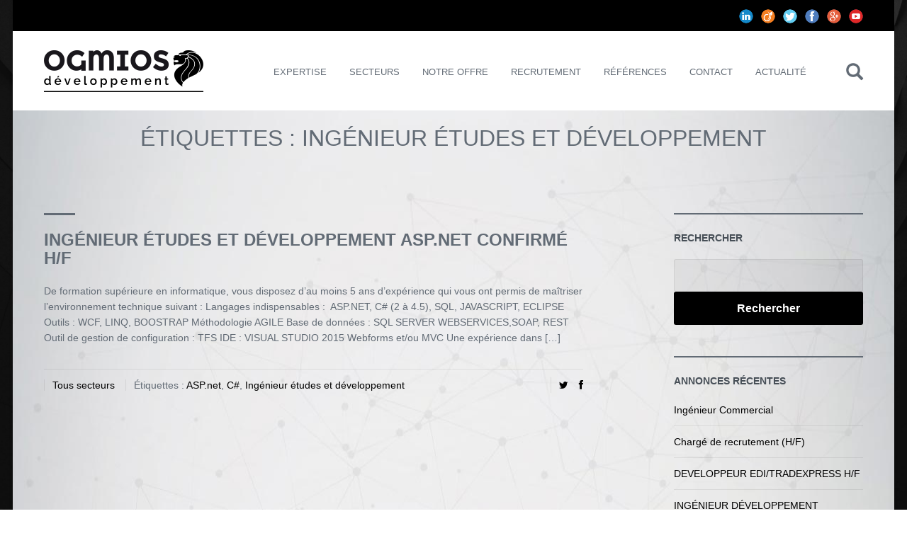

--- FILE ---
content_type: text/html; charset=UTF-8
request_url: https://ogmios-dev.fr/tag/ingenieur-etudes-et-developpement/
body_size: 12287
content:

<!DOCTYPE html>

<html lang="fr-FR" prefix="og: http://ogp.me/ns#">

<head>

<meta charset="UTF-8">

<meta http-equiv="X-UA-Compatible" content="text/html;" />

<title>OGMIOS DÉVELOPPEMENT</title>

<meta name="description" content="" />

<meta name="generator" content="WordPress 4.5.33" />

<meta name="viewport" content="width=device-width, initial-scale=1, maximum-scale=1">

<link rel="icon" href="http://ogmios-dev.fr/wp-content/uploads/2015/12/ogmios-favicon.png" type="image/x-icon" />

<link rel="alternate" type="application/rss+xml" title="OGMIOS DÉVELOPPEMENT RSS Feed" href="https://ogmios-dev.fr/feed/" />

<link rel="alternate" type="application/rss+xml" title="OGMIOS DÉVELOPPEMENT Comments RSS Feed" href="https://ogmios-dev.fr/comments/feed/"  />

<link rel="pingback" href="https://ogmios-dev.fr/xmlrpc.php" />


<!-- This site is optimized with the Yoast SEO plugin v3.3.4 - https://yoast.com/wordpress/plugins/seo/ -->
<link rel="canonical" href="https://ogmios-dev.fr/tag/ingenieur-etudes-et-developpement/" />
<meta property="og:locale" content="fr_FR" />
<meta property="og:type" content="object" />
<meta property="og:title" content="Ingénieur études et développement Archives - OGMIOS DÉVELOPPEMENT" />
<meta property="og:url" content="https://ogmios-dev.fr/tag/ingenieur-etudes-et-developpement/" />
<meta property="og:site_name" content="OGMIOS DÉVELOPPEMENT" />
<meta name="twitter:card" content="summary" />
<meta name="twitter:title" content="Ingénieur études et développement Archives - OGMIOS DÉVELOPPEMENT" />
<!-- / Yoast SEO plugin. -->

<link rel="alternate" type="application/rss+xml" title="OGMIOS DÉVELOPPEMENT &raquo; Flux" href="https://ogmios-dev.fr/feed/" />
<link rel="alternate" type="application/rss+xml" title="OGMIOS DÉVELOPPEMENT &raquo; Flux des commentaires" href="https://ogmios-dev.fr/comments/feed/" />
<link rel="alternate" type="application/rss+xml" title="OGMIOS DÉVELOPPEMENT &raquo; Flux de l’étiquette Ingénieur études et développement" href="https://ogmios-dev.fr/tag/ingenieur-etudes-et-developpement/feed/" />
		<script type="text/javascript">
			window._wpemojiSettings = {"baseUrl":"https:\/\/s.w.org\/images\/core\/emoji\/72x72\/","ext":".png","source":{"concatemoji":"https:\/\/ogmios-dev.fr\/wp-includes\/js\/wp-emoji-release.min.js?ver=4.5.33"}};
			!function(e,o,t){var a,n,r;function i(e){var t=o.createElement("script");t.src=e,t.type="text/javascript",o.getElementsByTagName("head")[0].appendChild(t)}for(r=Array("simple","flag","unicode8","diversity"),t.supports={everything:!0,everythingExceptFlag:!0},n=0;n<r.length;n++)t.supports[r[n]]=function(e){var t,a,n=o.createElement("canvas"),r=n.getContext&&n.getContext("2d"),i=String.fromCharCode;if(!r||!r.fillText)return!1;switch(r.textBaseline="top",r.font="600 32px Arial",e){case"flag":return r.fillText(i(55356,56806,55356,56826),0,0),3e3<n.toDataURL().length;case"diversity":return r.fillText(i(55356,57221),0,0),a=(t=r.getImageData(16,16,1,1).data)[0]+","+t[1]+","+t[2]+","+t[3],r.fillText(i(55356,57221,55356,57343),0,0),a!=(t=r.getImageData(16,16,1,1).data)[0]+","+t[1]+","+t[2]+","+t[3];case"simple":return r.fillText(i(55357,56835),0,0),0!==r.getImageData(16,16,1,1).data[0];case"unicode8":return r.fillText(i(55356,57135),0,0),0!==r.getImageData(16,16,1,1).data[0]}return!1}(r[n]),t.supports.everything=t.supports.everything&&t.supports[r[n]],"flag"!==r[n]&&(t.supports.everythingExceptFlag=t.supports.everythingExceptFlag&&t.supports[r[n]]);t.supports.everythingExceptFlag=t.supports.everythingExceptFlag&&!t.supports.flag,t.DOMReady=!1,t.readyCallback=function(){t.DOMReady=!0},t.supports.everything||(a=function(){t.readyCallback()},o.addEventListener?(o.addEventListener("DOMContentLoaded",a,!1),e.addEventListener("load",a,!1)):(e.attachEvent("onload",a),o.attachEvent("onreadystatechange",function(){"complete"===o.readyState&&t.readyCallback()})),(a=t.source||{}).concatemoji?i(a.concatemoji):a.wpemoji&&a.twemoji&&(i(a.twemoji),i(a.wpemoji)))}(window,document,window._wpemojiSettings);
		</script>
		<style type="text/css">
img.wp-smiley,
img.emoji {
	display: inline !important;
	border: none !important;
	box-shadow: none !important;
	height: 1em !important;
	width: 1em !important;
	margin: 0 .07em !important;
	vertical-align: -0.1em !important;
	background: none !important;
	padding: 0 !important;
}
</style>
<link rel='stylesheet' id='bootstrap-css'  href='https://ogmios-dev.fr/wp-content/plugins/easy-bootstrap-shortcodes/styles/bootstrap.min.css?ver=4.5.33' type='text/css' media='all' />
<link rel='stylesheet' id='bootstrap-fa-icon-css'  href='https://ogmios-dev.fr/wp-content/plugins/easy-bootstrap-shortcodes/styles/font-awesome.min.css?ver=4.5.33' type='text/css' media='all' />
<link rel='stylesheet' id='contact-form-7-css'  href='https://ogmios-dev.fr/wp-content/plugins/contact-form-7/includes/css/styles.css?ver=4.4.2' type='text/css' media='all' />
<link rel='stylesheet' id='rs-plugin-settings-css'  href='https://ogmios-dev.fr/wp-content/plugins/revslider/public/assets/css/settings.css?ver=5.0.9' type='text/css' media='all' />
<style id='rs-plugin-settings-inline-css' type='text/css'>
#rs-demo-id {}
</style>
<link rel='stylesheet' id='style-css'  href='https://ogmios-dev.fr/wp-content/themes/thecompany/style.css?ver=4.5.33' type='text/css' media='all' />
<link rel='stylesheet' id='fontawesome-css'  href='https://ogmios-dev.fr/wp-content/themes/thecompany/css/font-awesome.min.css?ver=4.5.33' type='text/css' media='all' />
<link rel='stylesheet' id='js_composer_front-css'  href='//ogmios-dev.fr/wp-content/uploads/js_composer/js_composer_front_custom.css?ver=4.12' type='text/css' media='all' />
<link rel='stylesheet' id='font1-css'  href='http://fonts.googleapis.com/css?family=Montserrat%3A400%2C700&#038;ver=4.5.33' type='text/css' media='all' />
<link rel='stylesheet' id='font2-css'  href='http://fonts.googleapis.com/css?family=Montserrat%3A400%2C700&#038;ver=4.5.33' type='text/css' media='all' />
<link rel='stylesheet' id='bsf-Defaults-css'  href='http://ogmios-dev.fr/wp-content/uploads/smile_fonts/Defaults/Defaults.css?ver=4.5.33' type='text/css' media='all' />
<link rel='stylesheet' id='ebs_dynamic_css-css'  href='https://ogmios-dev.fr/wp-content/plugins/easy-bootstrap-shortcodes/styles/ebs_dynamic_css.php?ver=4.5.33' type='text/css' media='all' />
<script type='text/javascript' src='https://ogmios-dev.fr/wp-includes/js/jquery/jquery.js?ver=1.12.4'></script>
<script type='text/javascript' src='https://ogmios-dev.fr/wp-includes/js/jquery/jquery-migrate.min.js?ver=1.4.1'></script>
<script type='text/javascript' src='https://ogmios-dev.fr/wp-content/plugins/easy-bootstrap-shortcodes/js/bootstrap.min.js?ver=4.5.33'></script>
<script type='text/javascript' src='https://ogmios-dev.fr/wp-content/plugins/revslider/public/assets/js/jquery.themepunch.tools.min.js?ver=5.0.9'></script>
<script type='text/javascript' src='https://ogmios-dev.fr/wp-content/plugins/revslider/public/assets/js/jquery.themepunch.revolution.min.js?ver=5.0.9'></script>
<link rel='https://api.w.org/' href='https://ogmios-dev.fr/wp-json/' />
<link rel="EditURI" type="application/rsd+xml" title="RSD" href="https://ogmios-dev.fr/xmlrpc.php?rsd" />
<link rel="wlwmanifest" type="application/wlwmanifest+xml" href="https://ogmios-dev.fr/wp-includes/wlwmanifest.xml" /> 
<meta name="generator" content="WordPress 4.5.33" />
<meta name="generator" content="Custom Login v3.2.5" />
<meta name="generator" content="Powered by Visual Composer - drag and drop page builder for WordPress."/>
<!--[if lte IE 9]><link rel="stylesheet" type="text/css" href="https://ogmios-dev.fr/wp-content/plugins/js_composer/assets/css/vc_lte_ie9.min.css" media="screen"><![endif]--><!--[if IE  8]><link rel="stylesheet" type="text/css" href="https://ogmios-dev.fr/wp-content/plugins/js_composer/assets/css/vc-ie8.min.css" media="screen"><![endif]--><meta name="generator" content="Powered by Slider Revolution 5.0.9 - responsive, Mobile-Friendly Slider Plugin for WordPress with comfortable drag and drop interface." />

<style type="text/css">



/* First color */
body,
#page-title h1,
.mainnav ul.menu > li > a,
.mainnav ul.menu > li > ul li a,
#comments .comment-reply-link,
.portfolio-item p,
.woocommerce #content .quantity input.qty,
.woocommerce .quantity input.qty,
.woocommerce-page #content .quantity input.qty,
.woocommerce-page .quantity input.qty,
input,
textarea,
select,
.label {
	color: #626B75;
}

.post .post-title a,
#nicepagination .page-numbers.current,
#nicepagination .page-numbers:hover {
	color: #626B75 !important;
}



#top,
.mainnav ul.menu > li > a,
.mainnav ul.menu > li > ul li a {
	color: #626B75;
}



/* Second color */
a,
.woocommerce #content div.product p.price, 
.woocommerce #content div.product span.price, 
.woocommerce div.product p.price, 
.woocommerce div.product span.price, 
.woocommerce-page #content div.product p.price, 
.woocommerce-page #content div.product span.price, 
.woocommerce-page div.product p.price, 
.woocommerce-page div.product span.price,
.woocommerce ul.products li.product .price, 
.woocommerce-page ul.products li.product .price,
ul.menu > li.current-menu-item > a,
ul.menu > li.current-menu-parent > a,
ul.menu > li:hover > a,
ul.menu > li > ul > li.current-menu-item > a,
ul.menu > li > ul > li.current-menu-parent > a,
ul.menu > li > ul > li:hover > a,
.slidercontent span,
h1 span,
h2 span,
h3 span,
h4 span,
h5 span,
h6 span,
.portfolio-item button {
	color: #000000;
}



.mainnav ul.menu > li > ul {
	border-top-color: #000000;
}



.widget-area .sigline,
#sidebar .sigline,
.post .sigline,
.portfolio-item .seperator,
#top .wp_nav_dropdown select,
.portfolio-filter li.active,
.button,
input[type=submit],
#respond input[type=submit],
.woocommerce #content input.button, 
.woocommerce #respond input#submit, 
.woocommerce a.button, 
.woocommerce button.button, 
.woocommerce input.button, 
.woocommerce-page #content input.button, 
.woocommerce-page #respond input#submit, 
.woocommerce-page a.button, 
.woocommerce-page button.button, 
.woocommerce-page input.button,
.woocommerce #content input.button.alt, 
.woocommerce #respond input#submit.alt, 
.woocommerce a.button.alt, 
.woocommerce button.button.alt, 
.woocommerce input.button.alt, 
.woocommerce-page #content input.button.alt, 
.woocommerce-page #respond input#submit.alt, 
.woocommerce-page a.button.alt, 
.woocommerce-page button.button.alt, 
.woocommerce-page input.button.alt,
.woocommerce #review_form #respond .form-submit input,
.woocommerce-page #review_form #respond .form-submit input,
input[type=checkbox]:checked,
input[type=radio]:checked {
	background-color: #000000;
}



#top .wp_nav_dropdown select,
.portfolio-filter li.active,
.button,
input[type=submit],
#respond input[type=submit],
.woocommerce #content input.button, 
.woocommerce #respond input#submit, 
.woocommerce a.button, 
.woocommerce button.button, 
.woocommerce input.button, 
.woocommerce-page #content input.button, 
.woocommerce-page #respond input#submit, 
.woocommerce-page a.button, 
.woocommerce-page button.button, 
.woocommerce-page input.button,
.woocommerce #content input.button.alt, 
.woocommerce #respond input#submit.alt, 
.woocommerce a.button.alt, 
.woocommerce button.button.alt, 
.woocommerce input.button.alt, 
.woocommerce-page #content input.button.alt, 
.woocommerce-page #respond input#submit.alt, 
.woocommerce-page a.button.alt, 
.woocommerce-page button.button.alt, 
.woocommerce-page input.button.alt,
.woocommerce #review_form #respond .form-submit input,
.woocommerce-page #review_form #respond .form-submit input {
	color: #fff !important;
}



/* Third color */
a:hover,
.post .post-title a:hover,
#top #shop-button:hover .glyphicon,
#top #search-button:hover .glyphicon {
	color: #000000 !important;
}



.button:hover,
input[type="submit"]:hover,
.post-content input[type=submit]:hover,
#respond input[type=submit]:hover,
.portfolio-filter li:hover,
.woocommerce #content input.button:hover, 
.woocommerce #respond input#submit:hover, 
.woocommerce a.button:hover, 
.woocommerce button.button:hover, 
.woocommerce input.button:hover, 
.woocommerce-page #content input.button:hover, 
.woocommerce-page #respond input#submit:hover, 
.woocommerce-page a.button:hover, 
.woocommerce-page button.button:hover, 
.woocommerce-page input.button:hover,
.woocommerce #content input.button.alt:hover, 
.woocommerce #respond input#submit.alt:hover, 
.woocommerce a.button.alt:hover, 
.woocommerce button.button.alt:hover, 
.woocommerce input.button.alt:hover, 
.woocommerce-page #content input.button.alt:hover, 
.woocommerce-page #respond input#submit.alt:hover, 
.woocommerce-page a.button.alt:hover, 
.woocommerce-page button.button.alt:hover, 
.woocommerce-page input.button.alt:hover,
.woocommerce ul.products li.product .onsale,
.woocommerce-page ul.products li.product .onsale,
.woocommerce span.onsale,
.woocommerce-page span.onsale,
.woocommerce #review_form #respond .form-submit input:hover,
.woocommerce-page #review_form #respond .form-submit input:hover,
#top #searchbar .searchform input[type=submit]:hover,
#comments .comment-reply-link:hover {
	background-color: #000000;
}



#comments .comment-reply-link:hover {
	border-color: #000000;
}



.button:hover,
.post-content input[type=submit]:hover,
#respond input[type=submit]:hover,
.portfolio-filter li:hover,
.woocommerce #content input.button:hover, 
.woocommerce #respond input#submit:hover, 
.woocommerce a.button:hover, 
.woocommerce button.button:hover, 
.woocommerce input.button:hover, 
.woocommerce-page #content input.button:hover, 
.woocommerce-page #respond input#submit:hover, 
.woocommerce-page a.button:hover, 
.woocommerce-page button.button:hover, 
.woocommerce-page input.button:hover,
.woocommerce #content input.button.alt:hover, 
.woocommerce #respond input#submit.alt:hover, 
.woocommerce a.button.alt:hover, 
.woocommerce button.button.alt:hover, 
.woocommerce input.button.alt:hover, 
.woocommerce-page #content input.button.alt:hover, 
.woocommerce-page #respond input#submit.alt:hover, 
.woocommerce-page a.button.alt:hover, 
.woocommerce-page button.button.alt:hover, 
.woocommerce-page input.button.alt:hover,
.woocommerce ul.products li.product .onsale,
.woocommerce-page ul.products li.product .onsale,
.woocommerce span.onsale,
.woocommerce-page span.onsale,
.woocommerce #review_form #respond .form-submit input:hover,
.woocommerce-page #review_form #respond .form-submit input:hover,
#top #searchbar .searchform input[type=submit]:hover,
#comments .comment-reply-link:hover {
	color: #fff !important;
}



/* Primary font */
h1,
h2,
h3,
h4,
h5,
h6 {
	font-family: "Montserrat", sans-serif;}



/* Secondary font */
body {
	font-family: "Montserrat", sans-serif;}



/* Misc styles */

.container {
	width: 1200px !important;
}

#container {
	width: 1244px !important;
	-moz-box-shadow: 0px 0px 5px rgba(0,0,0,0.1);
	-webkit-box-shadow: 0px 0px 5px rgba(0,0,0,0.1);
	-o-box-shadow: 0px 0px 5px rgba(0,0,0,0.1);
	box-shadow: 0px 0px 5px rgba(0,0,0,0.1);
}

#container {
	background-color: #ffffff;
}

#background-image {
	background-color: #eeeeee;
}

#background-image {
	background-image: url('http://ogmios-dev.fr/wp-content/uploads/2016/02/bkg-maintenance-ogmios.jpg');
}

#socialicons #top-text {
	color: #626b75;
}

#top,
.mainnav ul.menu > li ul {
	background: rgba(255,255,255,1);
}
#top.fixedpos,
#top.fixedpos .mainnav ul.menu > li ul {
	background: rgba(255,255,255,1);
}

#top #shopbar,
#top #searchbar {
	background: #eeeeee;
}


#page-title {
	background-color: #000000;
}

#page-title h1 {
	color: #626B75;
}

footer {
	background: #333333;
}

footer,
footer .mainnav ul.menu > li > a {
	color: #aaaaaa;
}

footer .sidepanel h3,
footer .sidepanel h3 a {
	color: #ffffff;
}

#sub-footer {
	background: #232323;
}

#sub-footer {
	color: #aaaaaa;
}

.sidepanel h3,
.sidepanel h3 a {
	color: #474f57;
}




/* Custom CSS from theme settings */
/*--------------------------------------------------------
/* Global
--------------------------------------------------------*/

.vc_grid-filter {
    margin-bottom: 55px;
    margin-top: -20px;
}

#page-title {
    background-color: transparent;
}

#page-title h1 {
    font-size: 32px;
    text-align:center;
    padding: 22px 0px;
    animation: 0.7s cubic-bezier(0.175, 0.885, 0.32, 1.275) 0s normal none 1 running wpb_appear;
transform: scale(1);
opacity: 1;
}

.mainnav ul.menu > li > a {
    padding: 44px 14px;
    font-size: 13px;
}


footer .sidepanel a {
    color: #AAA;
}

footer .sidepanel a:hover {
    color: #fff !important;
}


.post-leadimage img {
    display: none;
}

.post #author-container {
    display: none;
}

.post .meta-part:first-child {
    display: none;
}

#comments {
    display: none;
}

.meta-part.meta-comments {
    display: none;
}

input, optgroup, select, textarea {
    width: 100%;
}


.post-content h2 {
    font-size: 15px;
    margin: 0px 0px 8px;
}


.image-offer {
    margin-bottom: 16px;
    margin-top: -15px;
}


.screen-reader-text {
    display: none;
}


#container {
    background-image: url("http://ogmios-dev.fr/wp-content/uploads/2016/02/bkg-ogmios-recrutement.jpg");
    background-size: 1250px 3500px;
    background-repeat: no-repeat;
}


@media only screen and (max-width: 768px) {
    #container {
    background-size: 1250px 5000px;
    background-repeat: no-repeat;
    }
}

.socialicon-footer img {
    width: 10%;
    padding-right: 3px;
    margin-top: 7px;
}


footer .sidepanel h3 {
    font-size: 14px;
}


#sidebar .sigline, .widget-area .sigline {
    height: 2px;
    width: 100%;
    background-color: #626B75 !important;
}


.post .sigline {
    width: 44px;
    height: 3px;
    background-color: #626B75 !important;
}

select {
    width: 100%;
}


/*--------------------------------------------------------
/* GERER LE STYLE DES LIGHTBOX
--------------------------------------------------------*/


/*Gérer le style des boutons*/
.btn-modal.ult-responsive.btn-primary.btn-modal-block.overlay-show.ult-align-center {
    padding: 10px 30px;
    font-family: "Montserrat",sans-serif;
    font-size: 13px;
    font-weight : 400;
    line-height: 1.33;
    letter-spacing: 1px;
    border-width: 0px;
    border-radius: 0px 0px 5px 5px !important;
    border-style:solid;
    border-color: #fff !important;
    background-color: #6EB43F !important;
    background-image: linear-gradient(transparent, rgba(0, 0, 0, 0) 0%, rgba(0, 0, 0, 0)) !important;
    background-repeat: repeat-x;
    background-size: 200% auto;
    background-position: 0px -100%;
    animation: 0.7s cubic-bezier(0.175, 0.885, 0.32, 1.275) 0s normal none 1 running wpb_appear;
transform: scale(1);
opacity: 1;
}

.btn-modal.ult-responsive.btn-primary.btn-modal-block.overlay-show.ult-align-center:hover {
    font-weight : 700;
    background-color: #5fa632 !important;
}


/*Gérer le style de la box*/
.overlay-fade.ult-open .ult_modal-content {
    opacity: 0.8 !important;
}

.ult_modal-content {
    border-color: #ffffff !important;
    box-shadow: 0px 0px 4px #626B75 !important;
}

.ult_modal-body {
    background: url("http://ogmios-dev.fr/wp-content/uploads/2016/01/bkg-juma-lightbox.jpg") no-repeat top center !important;
}


.ult-overlay-close {
    background: transparent url("http://ogmios-dev.fr/wp-content/uploads/2016/01/btn-close-lightbox.png") no-repeat scroll center center;
}

@media only screen and (max-width: 500px) {
    .ult-overlay-close {
    background: transparent url("http://ogmios-dev.fr/wp-content/uploads/2016/01/btn-close-lightbox.png") no-repeat scroll center center;
    }
}


/*Gérer le style des flipboxes*/
.flip-box-wrap .ifb-back, .flip-box-wrap .ifb-front {
    border-radius: 5px 5px 0px 0px !important;
    border-color: #6EB43F !important;
    margin-bottom: -50px !important;
    animation: 0.7s cubic-bezier(0.175, 0.885, 0.32, 1.275) 0s normal none 1 running wpb_appear;
transform: scale(1);
opacity: 1;
}

.flip-box-wrap .flip-box h3 {
    margin: 7px 0px 12px;
}


.ult_modal.ult-medium h3 {
    margin-top: -55px;
    padding-left: 60px;
}

.ult_modal-body {
    padding: 60px;
}

@media only screen and (max-width: 768px) {
    .ult_modal.ult-medium h3 {
    margin-top: -60px;
    padding-left: 60px;
    font-size:19px;
    }
    
        .ult_modal.ult-medium h4 {
    font-size:17px;
    margin-top: -10px;
    }
    
    .ult_modal-body {
    padding: 10px;
    }
}

.sidepanel .post-date {
    display: none;
}

.post .meta-part.meta-date {
    display: none;
}
</style><noscript><style type="text/css"> .wpb_animate_when_almost_visible { opacity: 1; }</style></noscript>
</head>

<body class="archive tag tag-ingenieur-etudes-et-developpement tag-392 woocommerce wpb-js-composer js-comp-ver-4.12 vc_responsive">

<div id="background-image"></div>

<div id="container">

    <div id="top">
        <div class="container">
            <div class="row">
                <div class="col-xs-12">
                
                    <a class="logo" href="https://ogmios-dev.fr" title="OGMIOS DÉVELOPPEMENT">
                                                    <img src="http://ogmios-dev.fr/wp-content/uploads/2016/01/logo-ogmios-225x60.png" alt="OGMIOS DÉVELOPPEMENT" />
                                            </a>
    
                    <nav class="mainnav ">
                        <div class="menu-menu-principal-container"><ul id="menu-menu-principal" class="menu"><li id="menu-item-2142" class="menu-item menu-item-type-post_type menu-item-object-page menu-item-2142"><a href="https://ogmios-dev.fr/expertise/">Expertise</a></li>
<li id="menu-item-2143" class="menu-item menu-item-type-post_type menu-item-object-page menu-item-2143"><a href="https://ogmios-dev.fr/secteurs/">Secteurs</a></li>
<li id="menu-item-2175" class="menu-item menu-item-type-post_type menu-item-object-page menu-item-2175"><a href="https://ogmios-dev.fr/offre/">Notre Offre</a></li>
<li id="menu-item-2166" class="menu-item menu-item-type-post_type menu-item-object-page current_page_parent menu-item-2166"><a href="https://ogmios-dev.fr/recrutement/">Recrutement</a></li>
<li id="menu-item-2373" class="menu-item menu-item-type-post_type menu-item-object-page menu-item-2373"><a href="https://ogmios-dev.fr/references/">Références</a></li>
<li id="menu-item-2140" class="menu-item menu-item-type-post_type menu-item-object-page menu-item-2140"><a href="https://ogmios-dev.fr/contact/">Contact</a></li>
<li id="menu-item-2829" class="menu-item menu-item-type-custom menu-item-object-custom menu-item-2829"><a href="http://ogmios-dev.fr/actualite/">Actualité</a></li>
</ul></div>                    </nav>
                    
                                        
                                        <div id="search-button">
                        <i class="glyphicon glyphicon-search"></i>
                        <div id="searchbar">
                            <div class="container">
                                <div class="row">
                                    <form method="get" class="searchform" action="https://ogmios-dev.fr"> 
                                    <div class="col-md-10 col-sm-9">
                                        <input type="text" name="s" class="s" placeholder="Entrez votre recherche ici...">
                                    </div>
                                    <div class="col-md-2 col-sm-3">
                                        <input class="button" type="submit" value="Recherchez">
                                    </div>
                                    </form>
                                </div>
                            </div>
                        </div>
                    </div>
                                        
                </div>
            </div>        
        </div>
        
        <nav class="wp_nav_menu_mobile">
            <div class="menu-menu-principal-container"><ul id="menu-menu-principal-1" class="menu"><li class="menu-item menu-item-type-post_type menu-item-object-page menu-item-2142"><a href="https://ogmios-dev.fr/expertise/">Expertise</a></li>
<li class="menu-item menu-item-type-post_type menu-item-object-page menu-item-2143"><a href="https://ogmios-dev.fr/secteurs/">Secteurs</a></li>
<li class="menu-item menu-item-type-post_type menu-item-object-page menu-item-2175"><a href="https://ogmios-dev.fr/offre/">Notre Offre</a></li>
<li class="menu-item menu-item-type-post_type menu-item-object-page current_page_parent menu-item-2166"><a href="https://ogmios-dev.fr/recrutement/">Recrutement</a></li>
<li class="menu-item menu-item-type-post_type menu-item-object-page menu-item-2373"><a href="https://ogmios-dev.fr/references/">Références</a></li>
<li class="menu-item menu-item-type-post_type menu-item-object-page menu-item-2140"><a href="https://ogmios-dev.fr/contact/">Contact</a></li>
<li class="menu-item menu-item-type-custom menu-item-object-custom menu-item-2829"><a href="http://ogmios-dev.fr/actualite/">Actualité</a></li>
</ul></div>        </nav>
        <div class="wp_nav_dropdown">
            <select> 
                <option value="" selected="selected">Menu</option>
            </select>
        </div>  
    </div>
    
    <div id="header">
    	
                <div id="socialicons">
            <div class="container">
                <div class="row">
                    <div class="col-xs-12">
                        <div id="top-text">
                                                    </div>
                                                    <a class="socialicon" target="_BLANK" href="https://www.linkedin.com/company/ogmios-d%C3%A9veloppement?trk=company_logo">
                                <img src="http://ogmios-dev.fr/wp-content/uploads/2016/01/icones-social-ogmios-linkedin.png" />
                            </a>
                                                        <a class="socialicon" target="_BLANK" href="http://www.viadeo.com/p/0021momxoiflkzv?viewType=main">
                                <img src="http://ogmios-dev.fr/wp-content/uploads/2016/02/icones-social-ogmios-viadeo.png" />
                            </a>
                                                        <a class="socialicon" target="_BLANK" href="https://twitter.com/OGMIOSDEV">
                                <img src="http://ogmios-dev.fr/wp-content/uploads/2016/01/icones-social-ogmios-twitter.png" />
                            </a>
                                                        <a class="socialicon" target="_BLANK" href="https://www.facebook.com/profile.php?id=100011201199314">
                                <img src="http://ogmios-dev.fr/wp-content/uploads/2016/01/icones-social-ogmios-facebook.png" />
                            </a>
                                                        <a class="socialicon" target="_BLANK" href="https://plus.google.com/u/0/103120736998301240484/">
                                <img src="http://ogmios-dev.fr/wp-content/uploads/2016/01/icones-social-ogmios-google.png" />
                            </a>
                                                        <a class="socialicon" target="_BLANK" href="https://www.youtube.com/channel/UCLHUPXvS8WB-8-Xp8yVOrgA">
                                <img src="http://ogmios-dev.fr/wp-content/uploads/2016/01/icones-social-ogmios-youtube.png" />
                            </a>
                                                </div>  
                </div>        
            </div>
        </div>
                
    </div>
    
    <div id="content">



<div id="page-title">

		<div class="container">
		<div class="row">
			<div class="col-sm-12">
				
				<h1>Étiquettes : Ingénieur études et développement</h1>
				
			</div>
		</div>
	</div>
		
</div>






<div class="container">

    <div class="row">
    
        <div class="col-md-8">
    
            				
				<div id="post-3122" class="post post-3122 type-post status-publish format-standard hentry category-tous-secteurs tag-asp-net tag-c tag-ingenieur-etudes-et-developpement">
		
										
					<div class="sigline"></div>
					
										<h3 class="post-title">
												<a href="https://ogmios-dev.fr/ingenieur-etudes-developpement-asp-net-confirme-hf/" title="Ingénieur études et développement ASP.Net confirmé H/F" rel="bookmark">
						Ingénieur études et développement ASP.Net confirmé H/F						</a>
											</h3>
										
					<div class="post-content">
						<p>De formation supérieure en informatique, vous disposez d&rsquo;au moins 5 ans d’expérience qui vous ont permis de maîtriser l’environnement technique suivant : Langages indispensables :  ASP.NET, C# (2 à 4.5), SQL, JAVASCRIPT, ECLIPSE Outils : WCF, LINQ, BOOSTRAP Méthodologie AGILE Base de données : SQL SERVER WEBSERVICES,SOAP, REST Outil de gestion de configuration : TFS IDE : VISUAL STUDIO 2015 Webforms et/ou MVC Une expérience dans [&hellip;]</p>
					</div>
                    
                    					
					<div class="meta">
												<span class="meta-part">
														<a href="https://ogmios-dev.fr/author/auteurogmios/" title="Articles par Auteur Ogmios" rel="author">Auteur Ogmios</a>						</span>
												<span class="meta-part meta-date">janvier 5, 2018</span>
												<span class="meta-part meta-categories"><a href="https://ogmios-dev.fr/category/tous-secteurs/" rel="category tag">Tous secteurs</a></span>
                        <span class="meta-part meta-tags">Étiquettes&nbsp;: <a href="https://ogmios-dev.fr/tag/asp-net/" rel="tag">ASP.net</a>, <a href="https://ogmios-dev.fr/tag/c/" rel="tag">C#</a>, <a href="https://ogmios-dev.fr/tag/ingenieur-etudes-et-developpement/" rel="tag">Ingénieur études et développement</a></span>
						<span class="meta-part meta-socials">						
														<a href="http://twitter.com/?status=Ingénieur études et développement ASP.Net confirmé H/F - https%3A%2F%2Fogmios-dev.fr%2Fingenieur-etudes-developpement-asp-net-confirme-hf%2F" target="_BLANK"><i class="fa fa-twitter"></i></a>
							<a href="http://www.facebook.com/sharer.php?u=https://ogmios-dev.fr/ingenieur-etudes-developpement-asp-net-confirme-hf/" target="_BLANK"><i class="fa fa-facebook"></i></a>
						</span>
					</div>

										
							
				</div><!-- .post -->
				
				            
        </div>
        
        	<div id="sidebar" class="col-md-3 hidden-sm hidden-xs col-md-offset-1">
		<div class="sidepanel ===columnnumber==="><div class="sigline"></div><h3>Rechercher</h3><form role="search" method="get" id="searchform" class="searchform" action="https://ogmios-dev.fr/">
				<div>
					<label class="screen-reader-text" for="s">Rechercher&nbsp;:</label>
					<input type="text" value="" name="s" id="s" />
					<input type="submit" id="searchsubmit" value="Rechercher" />
				</div>
			</form></div>		<div class="sidepanel ===columnnumber===">		<div class="sigline"></div><h3>Annonces récentes</h3>		<ul>
					<li>
				<a href="https://ogmios-dev.fr/ingenieur-commercial/">Ingénieur Commercial</a>
							<span class="post-date">7 février 2022</span>
						</li>
					<li>
				<a href="https://ogmios-dev.fr/charge-de-recrutement-hf/">Chargé de recrutement (H/F)</a>
							<span class="post-date">7 février 2022</span>
						</li>
					<li>
				<a href="https://ogmios-dev.fr/developpeur-editradexpress-hf/">DEVELOPPEUR EDI/TRADEXPRESS H/F</a>
							<span class="post-date">5 janvier 2018</span>
						</li>
					<li>
				<a href="https://ogmios-dev.fr/ingenieur-developpement-logiciel-c-linux-hf/">INGÉNIEUR DÉVELOPPEMENT LOGICIEL C / LINUX (H/F)</a>
							<span class="post-date">5 janvier 2018</span>
						</li>
					<li>
				<a href="https://ogmios-dev.fr/projeteur-catia-v5-siege-automobile-hf/">PROJETEUR CATIA V5 &#8211; SIÈGE AUTOMOBILE (H/F)</a>
							<span class="post-date">5 janvier 2018</span>
						</li>
				</ul>
		</div>		<div class="sidepanel ===columnnumber==="><div class="sigline"></div><h3>SUIVEZ-NOUS</h3>			<div class="textwidget"><a class="socialicon-footer" target="_BLANK" href="https://www.linkedin.com/company/ogmios-d%C3%A9veloppement?trk=company_logo"><img src="http://ogmios-dev.fr/wp-content/uploads/2016/01/icones-social-ogmios-linkedin.png"></a>
<a class="socialicon-footer" target="_BLANK" href="http://www.viadeo.com/p/0021momxoiflkzv?viewType=main"><img src="http://ogmios-dev.fr/wp-content/uploads/2016/02/icones-social-ogmios-viadeo.png"></a>
<a class="socialicon-footer" target="_BLANK" href="https://twitter.com/OGMIOSDEV"><img src="http://ogmios-dev.fr/wp-content/uploads/2016/01/icones-social-ogmios-twitter.png"></a>
<a class="socialicon-footer" target="_BLANK" href="https://www.facebook.com/profile.php?id=100011201199314"><img src="http://ogmios-dev.fr/wp-content/uploads/2016/01/icones-social-ogmios-facebook.png"></a>
<a class="socialicon-footer" target="_BLANK" href="https://plus.google.com/u/0/103120736998301240484/"><img src="http://ogmios-dev.fr/wp-content/uploads/2016/01/icones-social-ogmios-google.png"></a>
 <a class="socialicon-footer" target="_BLANK" href="https://www.youtube.com/channel/UCLHUPXvS8WB-8-Xp8yVOrgA"><img src="http://ogmios-dev.fr/wp-content/uploads/2016/01/icones-social-ogmios-youtube.png">
</a></div>
		</div><div class="sidepanel ===columnnumber==="><div class="sigline"></div><h3>Catégories</h3><label class="screen-reader-text" for="cat">Catégories</label><select name='cat' id='cat' class='postform' >
	<option value='-1'>Sélectionner une catégorie</option>
	<option class="level-0" value="3">Aéronautique&nbsp;&nbsp;(2)</option>
	<option class="level-0" value="5">Automobile&nbsp;&nbsp;(24)</option>
	<option class="level-0" value="10">Biens d&rsquo;équipement&nbsp;&nbsp;(1)</option>
	<option class="level-0" value="11">Biens de consommation&nbsp;&nbsp;(1)</option>
	<option class="level-0" value="8">Défense&nbsp;&nbsp;(1)</option>
	<option class="level-0" value="211">Finance&nbsp;&nbsp;(2)</option>
	<option class="level-0" value="393">Interne&nbsp;&nbsp;(1)</option>
	<option class="level-0" value="1">Non classé&nbsp;&nbsp;(7)</option>
	<option class="level-0" value="12">Télécommunications&nbsp;&nbsp;(4)</option>
	<option class="level-0" value="212">Tous secteurs&nbsp;&nbsp;(16)</option>
</select>

<script type='text/javascript'>
/* <![CDATA[ */
(function() {
	var dropdown = document.getElementById( "cat" );
	function onCatChange() {
		if ( dropdown.options[ dropdown.selectedIndex ].value > 0 ) {
			location.href = "https://ogmios-dev.fr/?cat=" + dropdown.options[ dropdown.selectedIndex ].value;
		}
	}
	dropdown.onchange = onCatChange;
})();
/* ]]> */
</script>

</div><div class="sidepanel ===columnnumber==="><div class="sigline"></div><h3>Mots-clef</h3><div class="tagcloud"><a href='https://ogmios-dev.fr/tag/anglais/' class='tag-link-333 tag-link-position-1' title='3 sujets' style='font-size: 11.888888888889pt;'>Anglais</a>
<a href='https://ogmios-dev.fr/tag/architecte/' class='tag-link-246 tag-link-position-2' title='2 sujets' style='font-size: 10.333333333333pt;'>Architecte</a>
<a href='https://ogmios-dev.fr/tag/architecture/' class='tag-link-338 tag-link-position-3' title='2 sujets' style='font-size: 10.333333333333pt;'>architecture</a>
<a href='https://ogmios-dev.fr/tag/asp-net/' class='tag-link-370 tag-link-position-4' title='2 sujets' style='font-size: 10.333333333333pt;'>ASP.net</a>
<a href='https://ogmios-dev.fr/tag/automobile/' class='tag-link-252 tag-link-position-5' title='23 sujets' style='font-size: 22pt;'>automobile</a>
<a href='https://ogmios-dev.fr/tag/bi/' class='tag-link-220 tag-link-position-6' title='2 sujets' style='font-size: 10.333333333333pt;'>BI</a>
<a href='https://ogmios-dev.fr/tag/c/' class='tag-link-209 tag-link-position-7' title='4 sujets' style='font-size: 13.185185185185pt;'>C#</a>
<a href='https://ogmios-dev.fr/tag/catia/' class='tag-link-247 tag-link-position-8' title='12 sujets' style='font-size: 18.5pt;'>Catia</a>
<a href='https://ogmios-dev.fr/tag/chef-de-projet/' class='tag-link-300 tag-link-position-9' title='4 sujets' style='font-size: 13.185185185185pt;'>Chef de projet</a>
<a href='https://ogmios-dev.fr/tag/client-lourd/' class='tag-link-382 tag-link-position-10' title='1 sujet' style='font-size: 8pt;'>CLIENT LOURD</a>
<a href='https://ogmios-dev.fr/tag/co/' class='tag-link-375 tag-link-position-11' title='1 sujet' style='font-size: 8pt;'>CO</a>
<a href='https://ogmios-dev.fr/tag/conception/' class='tag-link-285 tag-link-position-12' title='9 sujets' style='font-size: 17.074074074074pt;'>conception</a>
<a href='https://ogmios-dev.fr/tag/dessinateur/' class='tag-link-275 tag-link-position-13' title='3 sujets' style='font-size: 11.888888888889pt;'>Dessinateur</a>
<a href='https://ogmios-dev.fr/tag/diagnostic/' class='tag-link-311 tag-link-position-14' title='2 sujets' style='font-size: 10.333333333333pt;'>diagnostic</a>
<a href='https://ogmios-dev.fr/tag/developpement/' class='tag-link-228 tag-link-position-15' title='7 sujets' style='font-size: 15.777777777778pt;'>Développement</a>
<a href='https://ogmios-dev.fr/tag/developpeur/' class='tag-link-208 tag-link-position-16' title='9 sujets' style='font-size: 17.074074074074pt;'>Développeur</a>
<a href='https://ogmios-dev.fr/tag/embarque/' class='tag-link-304 tag-link-position-17' title='5 sujets' style='font-size: 14.222222222222pt;'>embarqué</a>
<a href='https://ogmios-dev.fr/tag/esri/' class='tag-link-385 tag-link-position-18' title='1 sujet' style='font-size: 8pt;'>ESRI</a>
<a href='https://ogmios-dev.fr/tag/html/' class='tag-link-292 tag-link-position-19' title='2 sujets' style='font-size: 10.333333333333pt;'>HTML</a>
<a href='https://ogmios-dev.fr/tag/ingenieur/' class='tag-link-216 tag-link-position-20' title='10 sujets' style='font-size: 17.592592592593pt;'>Ingénieur</a>
<a href='https://ogmios-dev.fr/tag/interieur-vehicule/' class='tag-link-248 tag-link-position-21' title='2 sujets' style='font-size: 10.333333333333pt;'>Intérieur véhicule</a>
<a href='https://ogmios-dev.fr/tag/java/' class='tag-link-227 tag-link-position-22' title='2 sujets' style='font-size: 10.333333333333pt;'>Java</a>
<a href='https://ogmios-dev.fr/tag/javascript/' class='tag-link-293 tag-link-position-23' title='2 sujets' style='font-size: 10.333333333333pt;'>JavaScript</a>
<a href='https://ogmios-dev.fr/tag/linux/' class='tag-link-303 tag-link-position-24' title='4 sujets' style='font-size: 13.185185185185pt;'>linux</a>
<a href='https://ogmios-dev.fr/tag/logiciel/' class='tag-link-305 tag-link-position-25' title='3 sujets' style='font-size: 11.888888888889pt;'>logiciel</a>
<a href='https://ogmios-dev.fr/tag/moa/' class='tag-link-340 tag-link-position-26' title='2 sujets' style='font-size: 10.333333333333pt;'>moa</a>
<a href='https://ogmios-dev.fr/tag/mecanique/' class='tag-link-253 tag-link-position-27' title='8 sujets' style='font-size: 16.425925925926pt;'>mécanique</a>
<a href='https://ogmios-dev.fr/tag/pilote/' class='tag-link-233 tag-link-position-28' title='5 sujets' style='font-size: 14.222222222222pt;'>Pilote</a>
<a href='https://ogmios-dev.fr/tag/plastique/' class='tag-link-272 tag-link-position-29' title='5 sujets' style='font-size: 14.222222222222pt;'>plastique</a>
<a href='https://ogmios-dev.fr/tag/plasturgie/' class='tag-link-269 tag-link-position-30' title='2 sujets' style='font-size: 10.333333333333pt;'>plasturgie</a>
<a href='https://ogmios-dev.fr/tag/poste-de-conduite/' class='tag-link-249 tag-link-position-31' title='2 sujets' style='font-size: 10.333333333333pt;'>poste de conduite</a>
<a href='https://ogmios-dev.fr/tag/produit/' class='tag-link-230 tag-link-position-32' title='8 sujets' style='font-size: 16.425925925926pt;'>Produit</a>
<a href='https://ogmios-dev.fr/tag/projeteur/' class='tag-link-276 tag-link-position-33' title='4 sujets' style='font-size: 13.185185185185pt;'>Projeteur</a>
<a href='https://ogmios-dev.fr/tag/qualite/' class='tag-link-267 tag-link-position-34' title='2 sujets' style='font-size: 10.333333333333pt;'>Qualité</a>
<a href='https://ogmios-dev.fr/tag/sap/' class='tag-link-294 tag-link-position-35' title='3 sujets' style='font-size: 11.888888888889pt;'>SAP</a>
<a href='https://ogmios-dev.fr/tag/sd/' class='tag-link-323 tag-link-position-36' title='2 sujets' style='font-size: 10.333333333333pt;'>SD</a>
<a href='https://ogmios-dev.fr/tag/sig/' class='tag-link-386 tag-link-position-37' title='1 sujet' style='font-size: 8pt;'>SIG</a>
<a href='https://ogmios-dev.fr/tag/siege/' class='tag-link-314 tag-link-position-38' title='2 sujets' style='font-size: 10.333333333333pt;'>siège</a>
<a href='https://ogmios-dev.fr/tag/swing/' class='tag-link-381 tag-link-position-39' title='1 sujet' style='font-size: 8pt;'>SWING</a>
<a href='https://ogmios-dev.fr/tag/systeme-embarque/' class='tag-link-336 tag-link-position-40' title='2 sujets' style='font-size: 10.333333333333pt;'>système embarqué</a>
<a href='https://ogmios-dev.fr/tag/temps-reel/' class='tag-link-309 tag-link-position-41' title='2 sujets' style='font-size: 10.333333333333pt;'>temps réel</a>
<a href='https://ogmios-dev.fr/tag/telecommunications/' class='tag-link-302 tag-link-position-42' title='3 sujets' style='font-size: 11.888888888889pt;'>télécommunications</a>
<a href='https://ogmios-dev.fr/tag/validation/' class='tag-link-258 tag-link-position-43' title='3 sujets' style='font-size: 11.888888888889pt;'>Validation</a>
<a href='https://ogmios-dev.fr/tag/electronique/' class='tag-link-231 tag-link-position-44' title='3 sujets' style='font-size: 11.888888888889pt;'>Électronique</a>
<a href='https://ogmios-dev.fr/tag/electrique/' class='tag-link-254 tag-link-position-45' title='2 sujets' style='font-size: 10.333333333333pt;'>électrique</a></div>
</div><div class="sidepanel ===columnnumber==="><div class="sigline"></div><h3>Archives</h3>		<label class="screen-reader-text" for="archives-dropdown-3">Archives</label>
		<select id="archives-dropdown-3" name="archive-dropdown" onchange='document.location.href=this.options[this.selectedIndex].value;'>
			
			<option value="">Sélectionner un mois</option>
				<option value='https://ogmios-dev.fr/2022/02/'> février 2022 &nbsp;(2)</option>
	<option value='https://ogmios-dev.fr/2018/01/'> janvier 2018 &nbsp;(52)</option>

		</select>
		</div>	</div>
        
    </div>

</div>



<div id="nicepagination">

	<div class="container">
    
        <div class="row">
        
            <div class="col-md-8 centering">

				                
            </div>
            
        </div>
    
    </div>
    
</div>

	
	</div>
	
	<footer>
		
		<div class="container">
		
						<div class="row">
				
				<div class="sidepanel col-lg-3 col-sm-6">			<div class="textwidget"><span style="color:#fff"><i class="fa fa-home fa-lg"></i>
 <strong>SIÈGE SOCIAL :</strong></span><br />
14 avenue de l'Opéra<br />
75001 Paris<br />
Métro Pyramides<br />
<br />
<i class="fa fa-phone fa-lg"></i> <strong>Téléphone:</strong> +33 (0)1 46 60 25 71<br /></div>
		</div><div class="sidepanel col-lg-3 col-sm-6">			<div class="textwidget"><span style="color:#fff"><i class="fa fa-home fa-lg"></i>
 <strong>AGENCE PLESSIS-ROBINSON :</strong></span><br />
Centre d’affaires la Boursidière<br />
Bâtiment Poitou<br />
92350 Le Plessis-Robinson<br />
<br /></div>
		</div><div class="sidepanel col-lg-3 col-sm-6">			<div class="textwidget"><span style="color:#fff"><i class="fa fa-map-marker fa-lg"></i> <strong>PLAN D'ACCÈS :</strong></span><br />
<a href="http://ogmios-dev.fr/pdfs/ogmios-plan-acces.pdf" target="_blank">> Téléchargez le plan d'accès</a><br />
<br />
<span style="color:#fff"><i class="fa fa-arrow-circle-right fa-lg"></i> <strong>SUIVEZ-NOUS:</strong></span><br />
<a class="socialicon-footer" target="_BLANK" href="https://www.linkedin.com/company/ogmios-d%C3%A9veloppement?trk=company_logo"><img src="http://ogmios-dev.fr/wp-content/uploads/2016/01/icones-social-ogmios-linkedin.png"></a>
<a class="socialicon-footer" target="_BLANK" href="http://www.viadeo.com/p/0021momxoiflkzv?viewType=main"><img src="http://ogmios-dev.fr/wp-content/uploads/2016/02/icones-social-ogmios-viadeo.png"></a>
<a class="socialicon-footer" target="_BLANK" href="https://twitter.com/OGMIOSDEV"><img src="http://ogmios-dev.fr/wp-content/uploads/2016/01/icones-social-ogmios-twitter.png"></a>
<a class="socialicon-footer" target="_BLANK" href="https://www.facebook.com/profile.php?id=100011201199314"><img src="http://ogmios-dev.fr/wp-content/uploads/2016/01/icones-social-ogmios-facebook.png"></a>
<a class="socialicon-footer" target="_BLANK" href="https://plus.google.com/u/0/103120736998301240484/"><img src="http://ogmios-dev.fr/wp-content/uploads/2016/01/icones-social-ogmios-google.png"></a>
 <a class="socialicon-footer" target="_BLANK" href="https://www.youtube.com/channel/UCLHUPXvS8WB-8-Xp8yVOrgA"><img src="http://ogmios-dev.fr/wp-content/uploads/2016/01/icones-social-ogmios-youtube.png">
</a></div>
		</div>		<div class="sidepanel col-lg-3 col-sm-6">		<div class="sigline"></div><h3>Nos Dernières Offres :</h3>		<ul>
					<li>
				<a href="https://ogmios-dev.fr/ingenieur-commercial/">Ingénieur Commercial</a>
						</li>
					<li>
				<a href="https://ogmios-dev.fr/charge-de-recrutement-hf/">Chargé de recrutement (H/F)</a>
						</li>
				</ul>
		</div>						
			</div>
			<div id="footer-line"></div>
					
						<div class="row">
				<div class="col-xs-12 mainnav">
					<div class="menu-menu-principal-container"><ul id="menu-menu-principal-2" class="menu"><li class="menu-item menu-item-type-post_type menu-item-object-page menu-item-2142"><a href="https://ogmios-dev.fr/expertise/">Expertise</a></li>
<li class="menu-item menu-item-type-post_type menu-item-object-page menu-item-2143"><a href="https://ogmios-dev.fr/secteurs/">Secteurs</a></li>
<li class="menu-item menu-item-type-post_type menu-item-object-page menu-item-2175"><a href="https://ogmios-dev.fr/offre/">Notre Offre</a></li>
<li class="menu-item menu-item-type-post_type menu-item-object-page current_page_parent menu-item-2166"><a href="https://ogmios-dev.fr/recrutement/">Recrutement</a></li>
<li class="menu-item menu-item-type-post_type menu-item-object-page menu-item-2373"><a href="https://ogmios-dev.fr/references/">Références</a></li>
<li class="menu-item menu-item-type-post_type menu-item-object-page menu-item-2140"><a href="https://ogmios-dev.fr/contact/">Contact</a></li>
<li class="menu-item menu-item-type-custom menu-item-object-custom menu-item-2829"><a href="http://ogmios-dev.fr/actualite/">Actualité</a></li>
</ul></div>				</div>
			</div> 
							   
		</div>
		
	</footer>
	
		<div id="sub-footer">
		<div class="container">
			<div class="row">
				<div class="col-xs-12">
					© OGMIOS. TOUS DROITS RÉSERVÉS				</div>
			</div>
		</div>
	</div>
	
</div>


<script type="text/javascript">

// include google analytics

/* <![CDATA[ */
jQuery(document).ready(function($){

	// Adjust pagetitle padding for responsive screens
	jQuery(window).resize(function() {
		pagetitlePadding();
	}).load(function(){
		pagetitlePadding();
	});	
	function pagetitlePadding() {
		setTimeout(function(){
			pagetitlepadding = jQuery('#socialicons').outerHeight() + jQuery('#top').outerHeight();
			//jQuery('#page-title').css('padding-top', pagetitlepadding);
			jQuery('#page-title').animate({
				paddingTop: pagetitlepadding
			}, 100);
		}, 250);		
	}
	
	
	
	// Populate dropdown with menu items
	jQuery('#top').find('.wp_nav_menu_mobile ul.menu li a').each(function() {
		var el = jQuery(this);
		jQuery('<option />', {
			"value"   : el.attr('href'),
			"text"    : el.text()
		}).appendTo('#top .wp_nav_dropdown select');
	});
	if (jQuery('#top .wp_nav_menu_mobile ul.menu li a').length < 1) jQuery('.wp_nav_dropdown').hide();
	
	jQuery('#top').find('.wp_nav_dropdown select').change(function() {
		window.location = jQuery(this).find('option:selected').val();
	});
	
	
	
	// Sticky menu
	jQuery(window).scroll(function() {
		var scrollspace = jQuery(window).scrollTop();
		if (scrollspace > 44) {
			jQuery('#top:not(.fixedpos)').addClass('fixedpos');
			//pagetitlePadding();
		} else {
			jQuery('#top.fixedpos').removeClass('fixedpos');
			pagetitlePadding();
		}
	});
	
	
	
	// Add glyphicon to submenus
	jQuery('#top').find('.mainnav > div > ul > li.menu-item-has-children > a, .mainnav.normal-dropdown > div > ul li.menu-item-has-children > a').append('<i class="glyphicon glyphicon-chevron-down"></i>');
	
	
	
	// Handle sub sub menu positions
	$('.mainnav.normal-dropdown ul.menu > li > ul li.menu-item-has-children').hover(function() {
		var submenu = $(this).find('ul');
		var submenupos = submenu.offset().left;
		
		if (submenupos + submenu.outerWidth() > $(window).width()) {
			submenu.addClass('pos-left');
		}
	});
	
	
	
	// Portfolio animation
	if (jQuery('.portfolio')) {
	
		(function() {
		
			function init() {
				var speed = 300,
					easing = mina.backout;
	
				[].slice.call ( document.querySelectorAll( '.portfolio-item' ) ).forEach( function( el ) {
					var s = Snap( el.querySelector( 'svg' ) ), path = s.select( 'path' ),
						pathConfig = {
							from : path.attr( 'd' ),
							to : el.getAttribute( 'data-path-hover' )
						};
					
					el.addEventListener( 'mouseenter', function() {
						path.animate( { 'path' : pathConfig.to }, speed, easing );
					} );
	
					el.addEventListener( 'mouseleave', function() {
						path.animate( { 'path' : pathConfig.from }, speed, easing );
					} );
					
				} );
			}
	
			init();
	
		})();
		
		/*if(navigator.platform == "iPad" || navigator.platform == "iPhone") {
			$(".portfolio").find('.portfolio-item').each(function() {
				var onClick;
				var firstClick = function() {
					onClick = secondClick;
					return false;
				};
				var secondClick = function() {
					onClick = firstClick;
					return true;
				};
				onClick = firstClick;
				$(this).click(function() {
					return onClick();
				});
			});
		}*/
	
	}
	
	
	
	// Portfolio filter
	jQuery('.portfolio-filter').find('li').click(function(){
		
		jQuery(this).parents('ul').find('li').removeClass('active');
		jQuery(this).addClass('active');
		
		var data = jQuery(this).attr('data');
		if (data) {
			jQuery('.portfolio').find('.portfolio-item').addClass('fade').parents('.portfolio').find('.'+data).removeClass('fade');
		} else {
			jQuery('.portfolio').find('.portfolio-item').removeClass('fade');
		}
		
		return false;
	});
	
	
	
	// Section scroll effect
		
	
	
	if (jQuery.browser.mobile) jQuery('body').addClass('ismobile');
});
/* ]]> */

/**
 * jQuery.browser.mobile (http://detectmobilebrowser.com/)
 * jQuery.browser.mobile will be true if the browser is a mobile device
 **/
(function(a){jQuery.browser.mobile=/android.+mobile|avantgo|bada\/|blackberry|blazer|compal|elaine|fennec|hiptop|iemobile|ip(hone|od)|iris|kindle|lge |maemo|midp|mmp|netfront|opera m(ob|in)i|palm( os)?|phone|p(ixi|re)\/|plucker|pocket|psp|symbian|treo|up\.(browser|link)|vodafone|wap|windows (ce|phone)|xda|xiino/i.test(a)||/1207|6310|6590|3gso|4thp|50[1-6]i|770s|802s|a wa|abac|ac(er|oo|s\-)|ai(ko|rn)|al(av|ca|co)|amoi|an(ex|ny|yw)|aptu|ar(ch|go)|as(te|us)|attw|au(di|\-m|r |s )|avan|be(ck|ll|nq)|bi(lb|rd)|bl(ac|az)|br(e|v)w|bumb|bw\-(n|u)|c55\/|capi|ccwa|cdm\-|cell|chtm|cldc|cmd\-|co(mp|nd)|craw|da(it|ll|ng)|dbte|dc\-s|devi|dica|dmob|do(c|p)o|ds(12|\-d)|el(49|ai)|em(l2|ul)|er(ic|k0)|esl8|ez([4-7]0|os|wa|ze)|fetc|fly(\-|_)|g1 u|g560|gene|gf\-5|g\-mo|go(\.w|od)|gr(ad|un)|haie|hcit|hd\-(m|p|t)|hei\-|hi(pt|ta)|hp( i|ip)|hs\-c|ht(c(\-| |_|a|g|p|s|t)|tp)|hu(aw|tc)|i\-(20|go|ma)|i230|iac( |\-|\/)|ibro|idea|ig01|ikom|im1k|inno|ipaq|iris|ja(t|v)a|jbro|jemu|jigs|kddi|keji|kgt( |\/)|klon|kpt |kwc\-|kyo(c|k)|le(no|xi)|lg( g|\/(k|l|u)|50|54|e\-|e\/|\-[a-w])|libw|lynx|m1\-w|m3ga|m50\/|ma(te|ui|xo)|mc(01|21|ca)|m\-cr|me(di|rc|ri)|mi(o8|oa|ts)|mmef|mo(01|02|bi|de|do|t(\-| |o|v)|zz)|mt(50|p1|v )|mwbp|mywa|n10[0-2]|n20[2-3]|n30(0|2)|n50(0|2|5)|n7(0(0|1)|10)|ne((c|m)\-|on|tf|wf|wg|wt)|nok(6|i)|nzph|o2im|op(ti|wv)|oran|owg1|p800|pan(a|d|t)|pdxg|pg(13|\-([1-8]|c))|phil|pire|pl(ay|uc)|pn\-2|po(ck|rt|se)|prox|psio|pt\-g|qa\-a|qc(07|12|21|32|60|\-[2-7]|i\-)|qtek|r380|r600|raks|rim9|ro(ve|zo)|s55\/|sa(ge|ma|mm|ms|ny|va)|sc(01|h\-|oo|p\-)|sdk\/|se(c(\-|0|1)|47|mc|nd|ri)|sgh\-|shar|sie(\-|m)|sk\-0|sl(45|id)|sm(al|ar|b3|it|t5)|so(ft|ny)|sp(01|h\-|v\-|v )|sy(01|mb)|t2(18|50)|t6(00|10|18)|ta(gt|lk)|tcl\-|tdg\-|tel(i|m)|tim\-|t\-mo|to(pl|sh)|ts(70|m\-|m3|m5)|tx\-9|up(\.b|g1|si)|utst|v400|v750|veri|vi(rg|te)|vk(40|5[0-3]|\-v)|vm40|voda|vulc|vx(52|53|60|61|70|80|81|83|85|98)|w3c(\-| )|webc|whit|wi(g |nc|nw)|wmlb|wonu|x700|xda(\-|2|g)|yas\-|your|zeto|zte\-/i.test(a.substr(0,4))})(navigator.userAgent||navigator.vendor||window.opera);
</script><script type='text/javascript' src='https://ogmios-dev.fr/wp-content/plugins/contact-form-7/includes/js/jquery.form.min.js?ver=3.51.0-2014.06.20'></script>
<script type='text/javascript'>
/* <![CDATA[ */
var _wpcf7 = {"loaderUrl":"https:\/\/ogmios-dev.fr\/wp-content\/plugins\/contact-form-7\/images\/ajax-loader.gif","recaptchaEmpty":"Merci de confirmer que vous n\u2019\u00eates pas un robot.","sending":"Envoi en cours..."};
/* ]]> */
</script>
<script type='text/javascript' src='https://ogmios-dev.fr/wp-content/plugins/contact-form-7/includes/js/scripts.js?ver=4.4.2'></script>
<script type='text/javascript' src='https://ogmios-dev.fr/wp-content/themes/thecompany/js/bootstrap.min.js?ver=4.5.33'></script>
<script type='text/javascript' src='https://ogmios-dev.fr/wp-content/themes/thecompany/js/snap.svg-min.js?ver=4.5.33'></script>
<script type='text/javascript' src='https://ogmios-dev.fr/wp-includes/js/wp-embed.min.js?ver=4.5.33'></script>
</body>

</html>